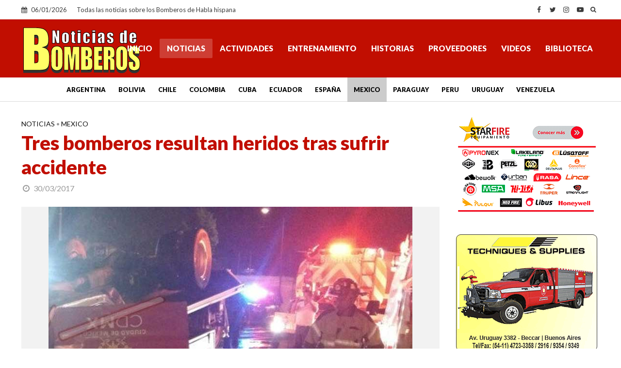

--- FILE ---
content_type: text/html; charset=utf-8
request_url: https://www.google.com/recaptcha/api2/aframe
body_size: 267
content:
<!DOCTYPE HTML><html><head><meta http-equiv="content-type" content="text/html; charset=UTF-8"></head><body><script nonce="CBrfs7Pvym8HHIwJ1lAB1Q">/** Anti-fraud and anti-abuse applications only. See google.com/recaptcha */ try{var clients={'sodar':'https://pagead2.googlesyndication.com/pagead/sodar?'};window.addEventListener("message",function(a){try{if(a.source===window.parent){var b=JSON.parse(a.data);var c=clients[b['id']];if(c){var d=document.createElement('img');d.src=c+b['params']+'&rc='+(localStorage.getItem("rc::a")?sessionStorage.getItem("rc::b"):"");window.document.body.appendChild(d);sessionStorage.setItem("rc::e",parseInt(sessionStorage.getItem("rc::e")||0)+1);localStorage.setItem("rc::h",'1767752880604');}}}catch(b){}});window.parent.postMessage("_grecaptcha_ready", "*");}catch(b){}</script></body></html>